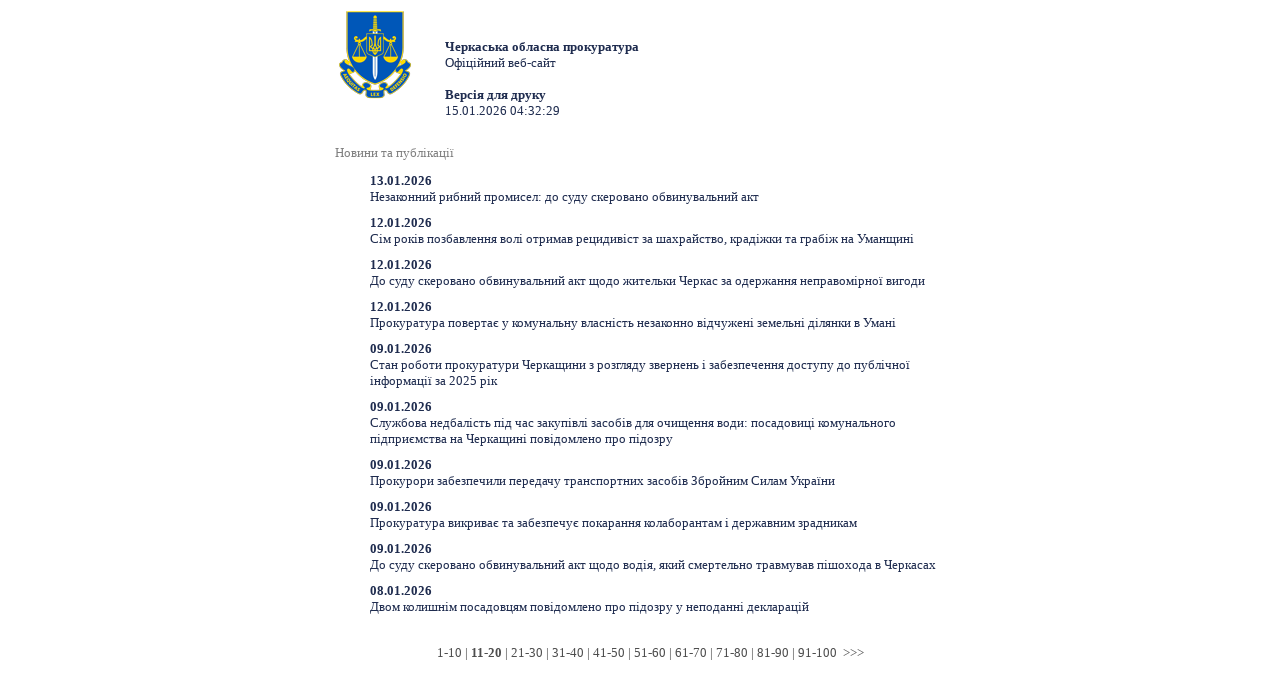

--- FILE ---
content_type: text/html; charset=utf-8
request_url: https://chk.gp.gov.ua/ua/news.html?fp=10&s=print
body_size: 2241
content:
<!DOCTYPE html>
<html>
<head>
<meta http-equiv="Expires" content="Fri, Jan 01 1900 00:00:00 GMT">
<meta http-equiv="Pragma" content="no-cache">
<meta http-equiv="Cache-Control" content="no-cache">
<meta http-equiv="Content-Type" content="text/html; charset=utf-8">
<title>Новини та публікації - Черкаська обласна прокуратура</title>
<!--[if IE]>
<script type="text/javascript" src="/js/html5.js"></script>
<![endif]-->


<link rel="stylesheet" type="text/css" href="/middle/css/site_style2.css">
<link href="/js/jquery_ui/css/redmond/jquery-ui-1.8.16.custom.css" rel="stylesheet" type="text/css" />
    <link rel="stylesheet" href="/js/treeview/jquery.treeview.css" />


<script src="/js/jquery-1.6.2.min.js" type="text/javascript"></script>
<script src="/js/menu.js" type="text/javascript"></script>
<script type="text/javascript" src="/js/jquery_ui/jquery-ui-1.8.16.custom.min.js"></script>
<script type="text/javascript" src="/js/jquery_ui/jquery.ui.datepicker-ua.js"></script>
<script src="/js/treeview/jquery.treeview.js" type="text/javascript"></script>

</head> 
<body>

<div class='print_page'>
<section class="centerBlock" style="width: 650px">

		<section class="columns3" style="width: 650px">
						
			<section class="columns2" style="width: 650px">
            
            
            
<div style="height: 135px;">
<div style="float: left;">
<img height="100px" width="100px" alt="" src="/main2/img/d/logo.png" style="margin-right:  20px;"></div>
<div style="display: inline-block; margin-top: 3em;">
<strong>Черкаська обласна прокуратура</strong><br>
	Офіційний веб-сайт
<br><br>
<strong>Версія для друку</strong><br>
15.01.2026 04:32:29
</div>
</div>

                     <div style="padding: 10px 0px 0px 10px; color:grey;">
                                                            <span class="bfont">Новини та публікації</span>
                                                            </span>
             </div>
             
				<section class="default" design="middle">


        
        

        
        
        
		<ul>
            				<li>

					<a href="/ua/news.html?_m=publications&_t=rec&id=409271&fp=10" class="blue_bold">
						<p>
							<b><span class="grey_bold">13.01.2026</span><br>							</b>
                            Незаконний рибний промисел: до суду скеровано обвинувальний акт


                            

						</p>
					</a>

				</li>
            				<li>

					<a href="/ua/news.html?_m=publications&_t=rec&id=409247&fp=10" class="blue_bold">
						<p>
							<b><span class="grey_bold">12.01.2026</span><br>							</b>
                            Сім років позбавлення волі отримав рецидивіст за шахрайство, крадіжки та грабіж на Уманщині


                            

						</p>
					</a>

				</li>
            				<li>

					<a href="/ua/news.html?_m=publications&_t=rec&id=409229&fp=10" class="blue_bold">
						<p>
							<b><span class="grey_bold">12.01.2026</span><br>							</b>
                            До суду скеровано обвинувальний акт щодо жительки Черкас за одержання неправомірної вигоди


                            

						</p>
					</a>

				</li>
            				<li>

					<a href="/ua/news.html?_m=publications&_t=rec&id=409174&fp=10" class="blue_bold">
						<p>
							<b><span class="grey_bold">12.01.2026</span><br>							</b>
                            Прокуратура повертає у комунальну власність незаконно відчужені земельні ділянки в Умані


                            

						</p>
					</a>

				</li>
            				<li>

					<a href="/ua/news.html?_m=publications&_t=rec&id=409121&fp=10" class="blue_bold">
						<p>
							<b><span class="grey_bold">09.01.2026</span><br>							</b>
                            Стан роботи прокуратури Черкащини з розгляду звернень і забезпечення доступу до публічної інформації за 2025 рік


                            

						</p>
					</a>

				</li>
            				<li>

					<a href="/ua/news.html?_m=publications&_t=rec&id=409086&fp=10" class="blue_bold">
						<p>
							<b><span class="grey_bold">09.01.2026</span><br>							</b>
                            Службова недбалість під час закупівлі засобів для очищення води: посадовиці комунального підприємства на Черкащині повідомлено про підозру


                            

						</p>
					</a>

				</li>
            				<li>

					<a href="/ua/news.html?_m=publications&_t=rec&id=409072&fp=10" class="blue_bold">
						<p>
							<b><span class="grey_bold">09.01.2026</span><br>							</b>
                            Прокурори забезпечили передачу транспортних засобів Збройним Силам України


                            

						</p>
					</a>

				</li>
            				<li>

					<a href="/ua/news.html?_m=publications&_t=rec&id=409032&fp=10" class="blue_bold">
						<p>
							<b><span class="grey_bold">09.01.2026</span><br>							</b>
                            Прокуратура викриває та забезпечує покарання колаборантам і державним зрадникам


                            

						</p>
					</a>

				</li>
            				<li>

					<a href="/ua/news.html?_m=publications&_t=rec&id=409007&fp=10" class="blue_bold">
						<p>
							<b><span class="grey_bold">09.01.2026</span><br>							</b>
                            До суду скеровано обвинувальний акт щодо водія, який смертельно травмував пішохода в Черкасах


                            

						</p>
					</a>

				</li>
            				<li>

					<a href="/ua/news.html?_m=publications&_t=rec&id=408920&fp=10" class="blue_bold">
						<p>
							<b><span class="grey_bold">08.01.2026</span><br>							</b>
                            Двом колишнім посадовцям повідомлено про підозру у неподанні декларацій


                            

						</p>
					</a>

				</li>
            		</ul>
		<div class="pagesLine">
			<div style="margin-top:30px; margin-botton:10px; text-align:center">
                                    <a href=/ua/news.html?s=print&fp=0>1-10</a>&nbsp;|
<a href=/ua/news.html?s=print&fp=10><b>11-20</b></a>&nbsp;|
<a href=/ua/news.html?s=print&fp=20>21-30</a>&nbsp;|
<a href=/ua/news.html?s=print&fp=30>31-40</a>&nbsp;|
<a href=/ua/news.html?s=print&fp=40>41-50</a>&nbsp;|
<a href=/ua/news.html?s=print&fp=50>51-60</a>&nbsp;|
<a href=/ua/news.html?s=print&fp=60>61-70</a>&nbsp;|
<a href=/ua/news.html?s=print&fp=70>71-80</a>&nbsp;|
<a href=/ua/news.html?s=print&fp=80>81-90</a>&nbsp;|
<a href=/ua/news.html?s=print&fp=90>91-100</a>&nbsp;
<a href=/ua/news.html?s=print&fp=101>&gt;&gt;&gt;</a>

                                			</div>

            
		</div>

	</section>
	

			</section>
        
		</section>
        
</section>
	</div>

<!-- Footer -->	
<script>(function(){function c(){var b=a.contentDocument||a.contentWindow.document;if(b){var d=b.createElement('script');d.innerHTML="window.__CF$cv$params={r:'9be1f679bc46cf79',t:'MTc2ODQ0NDM0OS4wMDAwMDA='};var a=document.createElement('script');a.nonce='';a.src='/cdn-cgi/challenge-platform/scripts/jsd/main.js';document.getElementsByTagName('head')[0].appendChild(a);";b.getElementsByTagName('head')[0].appendChild(d)}}if(document.body){var a=document.createElement('iframe');a.height=1;a.width=1;a.style.position='absolute';a.style.top=0;a.style.left=0;a.style.border='none';a.style.visibility='hidden';document.body.appendChild(a);if('loading'!==document.readyState)c();else if(window.addEventListener)document.addEventListener('DOMContentLoaded',c);else{var e=document.onreadystatechange||function(){};document.onreadystatechange=function(b){e(b);'loading'!==document.readyState&&(document.onreadystatechange=e,c())}}}})();</script></body>
</html>